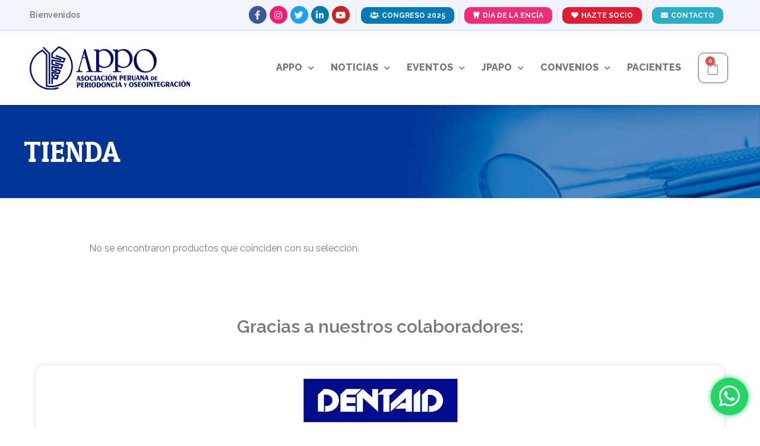

--- FILE ---
content_type: text/css
request_url: https://appo.com.pe/wp-content/uploads/elementor/css/post-1697.css?ver=1759179388
body_size: 1912
content:
.elementor-1697 .elementor-element.elementor-element-f77d5ce > .elementor-container > .elementor-column > .elementor-widget-wrap{align-content:center;align-items:center;}.elementor-1697 .elementor-element.elementor-element-f77d5ce:not(.elementor-motion-effects-element-type-background), .elementor-1697 .elementor-element.elementor-element-f77d5ce > .elementor-motion-effects-container > .elementor-motion-effects-layer{background-color:#f3f4f9;}.elementor-1697 .elementor-element.elementor-element-f77d5ce{border-style:solid;border-width:0px 0px 2px 0px;border-color:#dee3eb;transition:background 0.3s, border 0.3s, border-radius 0.3s, box-shadow 0.3s;z-index:10;}.elementor-1697 .elementor-element.elementor-element-f77d5ce > .elementor-background-overlay{transition:background 0.3s, border-radius 0.3s, opacity 0.3s;}.elementor-bc-flex-widget .elementor-1697 .elementor-element.elementor-element-e0285be.elementor-column .elementor-widget-wrap{align-items:center;}.elementor-1697 .elementor-element.elementor-element-e0285be.elementor-column.elementor-element[data-element_type="column"] > .elementor-widget-wrap.elementor-element-populated{align-content:center;align-items:center;}.elementor-1697 .elementor-element.elementor-element-d33e427{color:#777777;font-size:14px;font-weight:600;}.elementor-1697 .elementor-element.elementor-element-d33e427 > .elementor-widget-container{margin:0px 0px -24.5px 0px;}.elementor-1697 .elementor-element.elementor-element-6774944.elementor-column > .elementor-widget-wrap{justify-content:flex-end;}.elementor-1697 .elementor-element.elementor-element-fa8344d .elementor-repeater-item-d1beccb.elementor-social-icon{background-color:#FC1A70;}.elementor-1697 .elementor-element.elementor-element-fa8344d .elementor-repeater-item-d1beccb.elementor-social-icon i{color:#FFFFFF;}.elementor-1697 .elementor-element.elementor-element-fa8344d .elementor-repeater-item-d1beccb.elementor-social-icon svg{fill:#FFFFFF;}.elementor-1697 .elementor-element.elementor-element-fa8344d .elementor-repeater-item-b24ebca.elementor-social-icon{background-color:#007bb6;}.elementor-1697 .elementor-element.elementor-element-fa8344d{--grid-template-columns:repeat(0, auto);--icon-size:15px;--grid-column-gap:5px;--grid-row-gap:0px;width:auto;max-width:auto;align-self:center;}.elementor-1697 .elementor-element.elementor-element-fa8344d .elementor-widget-container{text-align:center;}.elementor-1697 .elementor-element.elementor-element-fa8344d > .elementor-widget-container{margin:0px 10px 0px 0px;}.elementor-1697 .elementor-element.elementor-element-a5c5cf6 .elementor-repeater-item-09bf3bc .elementor-button .elementor-button-icon i{font-size:1em;}.elementor-1697 .elementor-element.elementor-element-a5c5cf6 .elementor-repeater-item-09bf3bc .elementor-button .elementor-button-icon svg{height:1em;width:1em;}.elementor-1697 .elementor-element.elementor-element-a5c5cf6 .elementor-repeater-item-77570da .elementor-button .elementor-button-icon i{font-size:1em;}.elementor-1697 .elementor-element.elementor-element-a5c5cf6 .elementor-repeater-item-77570da .elementor-button .elementor-button-icon svg{height:1em;width:1em;}.elementor-1697 .elementor-element.elementor-element-a5c5cf6 .elementor-repeater-item-77570da .elementor-button{background-color:#F02E77;}.elementor-1697 .elementor-element.elementor-element-a5c5cf6 .elementor-repeater-item-b5ddd34 .elementor-button .elementor-button-icon i{font-size:1em;}.elementor-1697 .elementor-element.elementor-element-a5c5cf6 .elementor-repeater-item-b5ddd34 .elementor-button .elementor-button-icon svg{height:1em;width:1em;}.elementor-1697 .elementor-element.elementor-element-a5c5cf6 .elementor-repeater-item-b5ddd34 .elementor-button{background-color:#df1c31;}.elementor-1697 .elementor-element.elementor-element-a5c5cf6 .elementor-repeater-item-e8c2e7d .elementor-button .elementor-button-icon i{font-size:1em;}.elementor-1697 .elementor-element.elementor-element-a5c5cf6 .elementor-repeater-item-e8c2e7d .elementor-button .elementor-button-icon svg{height:1em;width:1em;}.elementor-1697 .elementor-element.elementor-element-a5c5cf6 .elementor-repeater-item-e8c2e7d .elementor-button{background-color:#29AEC8;}.elementor-1697 .elementor-element.elementor-element-a5c5cf6 .elementor-button{padding:8px 15px 8px 15px;border-radius:10px 10px 10px 10px;}.elementor-1697 .elementor-element.elementor-element-a5c5cf6 a.elementor-button,.elementor-1697 .elementor-element.elementor-element-a5c5cf6 a.elementor-button svg{font-size:12px;font-weight:700;}.elementor-1697 .elementor-element.elementor-element-a5c5cf6 a.elementor-button{background-color:#007BB6;}.elementor-1697 .elementor-element.elementor-element-a5c5cf6{width:auto;max-width:auto;align-self:center;}.elementor-1697 .elementor-element.elementor-element-8ed0d02 > .elementor-container > .elementor-column > .elementor-widget-wrap{align-content:center;align-items:center;}.elementor-1697 .elementor-element.elementor-element-8ed0d02{box-shadow:0px 0px 10px 0px rgba(0, 0, 0, 0.25);padding:16px 0px 16px 0px;z-index:5;}.elementor-1697 .elementor-element.elementor-element-1388b5c{text-align:left;}.elementor-1697 .elementor-element.elementor-element-1388b5c img{width:270px;}.elementor-1697 .elementor-element.elementor-element-602b48a.elementor-column > .elementor-widget-wrap{justify-content:flex-end;}.elementor-1697 .elementor-element.elementor-element-c1d11ab .elementor-menu-toggle{margin-left:auto;background-color:rgba(255,255,255,0);border-width:1px;}.elementor-1697 .elementor-element.elementor-element-c1d11ab .elementor-nav-menu .elementor-item{font-weight:800;}.elementor-1697 .elementor-element.elementor-element-c1d11ab .elementor-nav-menu--main .elementor-item{color:#777777;fill:#777777;padding-left:14px;padding-right:14px;}.elementor-1697 .elementor-element.elementor-element-c1d11ab .elementor-nav-menu--main .elementor-item:hover,
					.elementor-1697 .elementor-element.elementor-element-c1d11ab .elementor-nav-menu--main .elementor-item.elementor-item-active,
					.elementor-1697 .elementor-element.elementor-element-c1d11ab .elementor-nav-menu--main .elementor-item.highlighted,
					.elementor-1697 .elementor-element.elementor-element-c1d11ab .elementor-nav-menu--main .elementor-item:focus{color:#191970;fill:#191970;}.elementor-1697 .elementor-element.elementor-element-c1d11ab .elementor-nav-menu--dropdown a, .elementor-1697 .elementor-element.elementor-element-c1d11ab .elementor-menu-toggle{color:#777777;}.elementor-1697 .elementor-element.elementor-element-c1d11ab .elementor-nav-menu--dropdown{background-color:#f9f9f9;border-style:solid;border-width:1px 1px 1px 1px;border-color:#eaeaea;}.elementor-1697 .elementor-element.elementor-element-c1d11ab .elementor-nav-menu--dropdown a:hover,
					.elementor-1697 .elementor-element.elementor-element-c1d11ab .elementor-nav-menu--dropdown a.elementor-item-active,
					.elementor-1697 .elementor-element.elementor-element-c1d11ab .elementor-nav-menu--dropdown a.highlighted,
					.elementor-1697 .elementor-element.elementor-element-c1d11ab .elementor-menu-toggle:hover{color:#191970;}.elementor-1697 .elementor-element.elementor-element-c1d11ab .elementor-nav-menu--dropdown a:hover,
					.elementor-1697 .elementor-element.elementor-element-c1d11ab .elementor-nav-menu--dropdown a.elementor-item-active,
					.elementor-1697 .elementor-element.elementor-element-c1d11ab .elementor-nav-menu--dropdown a.highlighted{background-color:rgba(255,255,255,0);}.elementor-1697 .elementor-element.elementor-element-c1d11ab .elementor-nav-menu--dropdown a.elementor-item-active{background-color:rgba(255,255,255,0);}.elementor-1697 .elementor-element.elementor-element-c1d11ab .elementor-nav-menu--dropdown .elementor-item, .elementor-1697 .elementor-element.elementor-element-c1d11ab .elementor-nav-menu--dropdown  .elementor-sub-item{font-weight:700;}.elementor-1697 .elementor-element.elementor-element-c1d11ab .elementor-nav-menu--main .elementor-nav-menu--dropdown, .elementor-1697 .elementor-element.elementor-element-c1d11ab .elementor-nav-menu__container.elementor-nav-menu--dropdown{box-shadow:0px 0px 8px 0px rgba(0,0,0,0.1);}.elementor-1697 .elementor-element.elementor-element-c1d11ab .elementor-nav-menu--dropdown a{padding-left:9px;padding-right:9px;padding-top:9px;padding-bottom:9px;}.elementor-1697 .elementor-element.elementor-element-c1d11ab .elementor-nav-menu--dropdown li:not(:last-child){border-style:solid;border-color:#eaeaea;border-bottom-width:1px;}.elementor-1697 .elementor-element.elementor-element-c1d11ab div.elementor-menu-toggle{color:#003698;}.elementor-1697 .elementor-element.elementor-element-c1d11ab div.elementor-menu-toggle svg{fill:#003698;}.elementor-1697 .elementor-element.elementor-element-c1d11ab{--nav-menu-icon-size:20px;width:auto;max-width:auto;}.elementor-1697 .elementor-element.elementor-element-c1d11ab > .elementor-widget-container{margin:0px 15px 0px 0px;}.elementor-1697 .elementor-element.elementor-element-021d99b.elementor-menu-cart--cart-type-mini-cart .elementor-menu-cart__container{right:0;left:auto;transform:none;}.elementor-1697 .elementor-element.elementor-element-021d99b{--mini-cart-spacing:10px;--divider-style:solid;--subtotal-divider-style:solid;--elementor-remove-from-cart-button:none;--remove-from-cart-button:block;--toggle-button-border-radius:10px;--toggle-icon-size:25px;--toggle-icon-padding:12px 12px 12px 11px;--cart-border-style:none;--cart-padding:20px 20px 20px 20px;--cart-close-icon-size:18px;--remove-item-button-color:#D9534F;--menu-cart-subtotal-color:var( --e-global-color-primary );--menu-cart-subtotal-text-align:center;--product-price-color:var( --e-global-color-secondary );--cart-footer-layout:1fr 1fr;--products-max-height-sidecart:calc(100vh - 240px);--products-max-height-minicart:calc(100vh - 385px);--view-cart-button-background-color:var( --e-global-color-accent );--view-cart-button-hover-background-color:var( --e-global-color-39439736 );--checkout-button-background-color:var( --e-global-color-primary );--checkout-button-hover-background-color:var( --e-global-color-39439736 );width:auto;max-width:auto;}.elementor-1697 .elementor-element.elementor-element-021d99b .elementor-menu-cart__toggle .elementor-button{box-shadow:0px 0px 5px 0px rgba(0, 0, 0, 0.2);}.elementor-1697 .elementor-element.elementor-element-021d99b .elementor-menu-cart__subtotal{font-size:20px;font-weight:600;}.elementor-1697 .elementor-element.elementor-element-021d99b .widget_shopping_cart_content{--subtotal-divider-left-width:0;--subtotal-divider-right-width:0;}.elementor-1697 .elementor-element.elementor-element-021d99b .elementor-menu-cart__product-name a{font-family:"Raleway", Sans-serif;font-size:16px;font-weight:700;line-height:1em;}.elementor-1697 .elementor-element.elementor-element-021d99b .elementor-menu-cart__footer-buttons .elementor-button{font-family:"Raleway", Sans-serif;font-size:14px;font-weight:600;}.elementor-1697 .elementor-element.elementor-element-0a0aef1 .elementor-button .elementor-align-icon-right{margin-left:0px;}.elementor-1697 .elementor-element.elementor-element-0a0aef1 .elementor-button .elementor-align-icon-left{margin-right:0px;}.elementor-1697 .elementor-element.elementor-element-0a0aef1 .elementor-button{font-size:40px;fill:#FFFFFF;color:#FFFFFF;background-color:#25D366;border-radius:50% 50% 50% 50%;box-shadow:0px 0px 10px 0px #25D366;padding:11px 14px 11px 14px;}.elementor-1697 .elementor-element.elementor-element-0a0aef1{width:auto;max-width:auto;bottom:20px;z-index:9999;}body:not(.rtl) .elementor-1697 .elementor-element.elementor-element-0a0aef1{right:20px;}body.rtl .elementor-1697 .elementor-element.elementor-element-0a0aef1{left:20px;}@media(max-width:1024px){.elementor-1697 .elementor-element.elementor-element-6774944.elementor-column > .elementor-widget-wrap{justify-content:center;}.elementor-1697 .elementor-element.elementor-element-a5c5cf6.uael-button-stack-tablet .uael-dual-button-wrap .uael-button-wrapper{margin-bottom:calc( 0px / 2 );margin-top:calc( 0px / 2 );margin-right:0;margin-left:0;}.elementor-1697 .elementor-element.elementor-element-a5c5cf6.uael-button-stack-tablet .uael-dual-button-wrap .uael-button-wrapper:last-child{margin-bottom:0;}.elementor-1697 .elementor-element.elementor-element-a5c5cf6.uael-button-stack-tablet .uael-dual-button-wrap .uael-button-wrapper:first-child{margin-top:0;}.elementor-1697 .elementor-element.elementor-element-c1d11ab .elementor-nav-menu--dropdown .elementor-item, .elementor-1697 .elementor-element.elementor-element-c1d11ab .elementor-nav-menu--dropdown  .elementor-sub-item{font-size:14px;}.elementor-1697 .elementor-element.elementor-element-c1d11ab .elementor-nav-menu--dropdown a{padding-left:20px;padding-right:20px;}.elementor-1697 .elementor-element.elementor-element-c1d11ab .elementor-nav-menu--main > .elementor-nav-menu > li > .elementor-nav-menu--dropdown, .elementor-1697 .elementor-element.elementor-element-c1d11ab .elementor-nav-menu__container.elementor-nav-menu--dropdown{margin-top:42px !important;}}@media(min-width:768px){.elementor-1697 .elementor-element.elementor-element-e0285be{width:24.808%;}.elementor-1697 .elementor-element.elementor-element-6774944{width:74.858%;}.elementor-1697 .elementor-element.elementor-element-fcaa9c2{width:30%;}.elementor-1697 .elementor-element.elementor-element-602b48a{width:69.666%;}}@media(max-width:1024px) and (min-width:768px){.elementor-1697 .elementor-element.elementor-element-6774944{width:100%;}.elementor-1697 .elementor-element.elementor-element-fcaa9c2{width:50%;}.elementor-1697 .elementor-element.elementor-element-602b48a{width:50%;}}@media(max-width:767px){.elementor-1697 .elementor-element.elementor-element-f77d5ce{z-index:90;}.elementor-1697 .elementor-element.elementor-element-6774944 > .elementor-element-populated{padding:5px 0px 5px 0px;}.elementor-1697 .elementor-element.elementor-element-a5c5cf6 .elementor-button{padding:5px 10px 5px 10px;}.elementor-1697 .elementor-element.elementor-element-a5c5cf6 a.elementor-button,.elementor-1697 .elementor-element.elementor-element-a5c5cf6 a.elementor-button svg{font-size:11px;}.elementor-1697 .elementor-element.elementor-element-a5c5cf6 .uael-dual-button-wrap .uael-button-wrapper{margin-right:calc( 0px / 2);margin-left:calc( 0px / 2);}.elementor-1697 .elementor-element.elementor-element-a5c5cf6.uael-button-stack-none .uael-dual-button-wrap{margin-right:calc( -0px / 2);margin-left:calc( -0px / 2);}.elementor-1697 .elementor-element.elementor-element-a5c5cf6.uael-button-stack-desktop .uael-dual-button-wrap .uael-button-wrapper{margin-bottom:calc( 0px / 2 );margin-top:calc( 0px / 2 );margin-right:0;margin-left:0;}.elementor-1697 .elementor-element.elementor-element-a5c5cf6.uael-button-stack-desktop .uael-dual-button-wrap .uael-button-wrapper:last-child{margin-bottom:0;}.elementor-1697 .elementor-element.elementor-element-a5c5cf6.uael-button-stack-desktop .uael-dual-button-wrap .uael-button-wrapper:first-child{margin-top:0;}.elementor-1697 .elementor-element.elementor-element-a5c5cf6.uael-button-stack-mobile .uael-dual-button-wrap .uael-button-wrapper{margin-bottom:calc( 0px / 2 );margin-top:calc( 0px / 2 );margin-right:0;margin-left:0;}.elementor-1697 .elementor-element.elementor-element-a5c5cf6.uael-button-stack-mobile .uael-dual-button-wrap .uael-button-wrapper:last-child{margin-bottom:0;}.elementor-1697 .elementor-element.elementor-element-a5c5cf6.uael-button-stack-mobile .uael-dual-button-wrap .uael-button-wrapper:first-child{margin-top:0;}.elementor-1697 .elementor-element.elementor-element-fcaa9c2{width:80%;}.elementor-1697 .elementor-element.elementor-element-602b48a{width:20%;}.elementor-1697 .elementor-element.elementor-element-602b48a.elementor-column > .elementor-widget-wrap{justify-content:flex-end;}.elementor-1697 .elementor-element.elementor-element-c1d11ab .elementor-nav-menu--main > .elementor-nav-menu > li > .elementor-nav-menu--dropdown, .elementor-1697 .elementor-element.elementor-element-c1d11ab .elementor-nav-menu__container.elementor-nav-menu--dropdown{margin-top:75px !important;}.elementor-1697 .elementor-element.elementor-element-c1d11ab .elementor-menu-toggle{border-radius:10px;}.elementor-1697 .elementor-element.elementor-element-c1d11ab > .elementor-widget-container{margin:0px 0px 10px 0px;}.elementor-1697 .elementor-element.elementor-element-021d99b{--toggle-icon-padding:8px 8px 8px 8px;}}/* Start custom CSS for uael-buttons, class: .elementor-element-a5c5cf6 */.top-header-icons .uael-dual-button {
    padding: 0 8px;
    border-left: 1px solid #dee3eb;
}

body[data-elementor-device-mode="mobile"] .top-header-icons .uael-dual-button {
    padding: 0 3px;
}

body[data-elementor-device-mode="mobile"] .uael-dual-button-0 {
    border-left: none!important;
}

body[data-elementor-device-mode="mobile"] .top-header-icons .uael-dual-button-1,
body[data-elementor-device-mode="mobile"] .top-header-icons .uael-dual-button- {
    display: none;
}

body[data-elementor-device-mode="mobile"] .top-header-icons .uael-dual-button-1 {
    border-left: 0;
}/* End custom CSS */
/* Start custom CSS for nav-menu, class: .elementor-element-c1d11ab */.menu-hamburger .elementor-menu-toggle {
    padding: 10px
}/* End custom CSS */
/* Start custom CSS for section, class: .elementor-element-8ed0d02 */body[data-elementor-device-mode="mobile"] .header-appo {
    order: -1;
}/* End custom CSS */
/* Start custom CSS */.elementor-location-header .elementor-section-wrap {
    display: flex;
    flex-direction: column;
}/* End custom CSS */

--- FILE ---
content_type: text/css
request_url: https://appo.com.pe/wp-content/uploads/elementor/css/post-2582.css?ver=1758419670
body_size: -43
content:
.elementor-2582 .elementor-element.elementor-element-9911a4e{padding:60px 0px 40px 0px;}.elementor-2582 .elementor-element.elementor-element-21d0315 .uael-woocommerce li.product{padding-right:calc( 25px/2 );padding-left:calc( 25px/2 );margin-bottom:35px;}.elementor-2582 .elementor-element.elementor-element-21d0315 .uael-woocommerce ul.products{margin-left:calc( -25px/2 );margin-right:calc( -25px/2 );}.elementor-2582 .elementor-element.elementor-element-21d0315 .uael-woo-product-wrapper{box-shadow:0px 0px 8px 0px rgba(0, 0, 0, 0.25);background-color:#ffffff;}.elementor-2582 .elementor-element.elementor-element-21d0315 .uael-woocommerce .uael-woo-product-category{font-family:"Raleway", Sans-serif;font-weight:500;margin-bottom:5px;}.elementor-2582 .elementor-element.elementor-element-21d0315 .uael-woocommerce .uael-loop-product__link, .elementor-2582 .elementor-element.elementor-element-21d0315 .uael-woocommerce .woocommerce-loop-product__title{font-family:"Raleway", Sans-serif;font-size:18px;font-weight:700;}.elementor-2582 .elementor-element.elementor-element-21d0315 .uael-woocommerce .woocommerce-loop-product__title{margin-bottom:0px;}.elementor-2582 .elementor-element.elementor-element-21d0315 .uael-woocommerce li.product .price{font-family:"Raleway", Sans-serif;font-size:19px;font-weight:700;}.elementor-2582 .elementor-element.elementor-element-21d0315 .uael-woocommerce .uael-woo-products-summary-wrap .button{background-color:var( --e-global-color-primary );}.elementor-2582 .elementor-element.elementor-element-21d0315 .uael-woocommerce .uael-woo-products-summary-wrap .button:hover{background-color:var( --e-global-color-accent );}.elementor-2582 .elementor-element.elementor-element-21d0315 nav.uael-woocommerce-pagination ul li .page-numbers:focus, .elementor-2582 .elementor-element.elementor-element-21d0315 nav.uael-woocommerce-pagination ul li .page-numbers:hover, .elementor-2582 .elementor-element.elementor-element-21d0315 nav.uael-woocommerce-pagination ul li span.current{color:#ffffff;}

--- FILE ---
content_type: text/css
request_url: https://appo.com.pe/wp-content/uploads/elementor/css/post-1554.css?ver=1758265638
body_size: -2
content:
.elementor-1554 .elementor-element.elementor-element-518f78e{padding:0px 0px 10px 0px;}.elementor-1554 .elementor-element.elementor-element-216b142{text-align:center;}.elementor-1554 .elementor-element.elementor-element-216b142 .elementor-heading-title{color:#777777;font-family:"Raleway", Sans-serif;font-weight:600;}.elementor-1554 .elementor-element.elementor-element-216b142 > .elementor-widget-container{margin:15px 15px 15px 15px;}.elementor-1554 .elementor-element.elementor-element-d8cc570{padding:0px 0px 70px 0px;}.elementor-1554 .elementor-element.elementor-element-4eb7e0a:not(.elementor-motion-effects-element-type-background) > .elementor-widget-wrap, .elementor-1554 .elementor-element.elementor-element-4eb7e0a > .elementor-widget-wrap > .elementor-motion-effects-container > .elementor-motion-effects-layer{background-color:#FFFFFF;}.elementor-1554 .elementor-element.elementor-element-4eb7e0a > .elementor-element-populated, .elementor-1554 .elementor-element.elementor-element-4eb7e0a > .elementor-element-populated > .elementor-background-overlay, .elementor-1554 .elementor-element.elementor-element-4eb7e0a > .elementor-background-slideshow{border-radius:15px 15px 15px 15px;}.elementor-1554 .elementor-element.elementor-element-4eb7e0a > .elementor-element-populated{box-shadow:0px 0px 8px 0px rgba(0, 0, 0, 0.15);transition:background 0.3s, border 0.3s, border-radius 0.3s, box-shadow 0.3s;margin:15px 20px 15px 20px;--e-column-margin-right:20px;--e-column-margin-left:20px;padding:20px 20px 20px 20px;}.elementor-1554 .elementor-element.elementor-element-4eb7e0a > .elementor-element-populated > .elementor-background-overlay{transition:background 0.3s, border-radius 0.3s, opacity 0.3s;}.elementor-1554 .elementor-element.elementor-element-5639b8e .gallery-item{padding:0 20px 20px 0;}.elementor-1554 .elementor-element.elementor-element-5639b8e .gallery{margin:0 -20px -20px 0;}.elementor-1554 .elementor-element.elementor-element-5639b8e .gallery-item .gallery-caption{text-align:center;}@media(max-width:1024px){.elementor-1554 .elementor-element.elementor-element-518f78e{padding:60px 0px 10px 0px;}}@media(max-width:767px){.elementor-1554 .elementor-element.elementor-element-216b142 .elementor-heading-title{font-size:24px;}.elementor-1554 .elementor-element.elementor-element-4eb7e0a > .elementor-element-populated{margin:15px 15px 15px 15px;--e-column-margin-right:15px;--e-column-margin-left:15px;}}